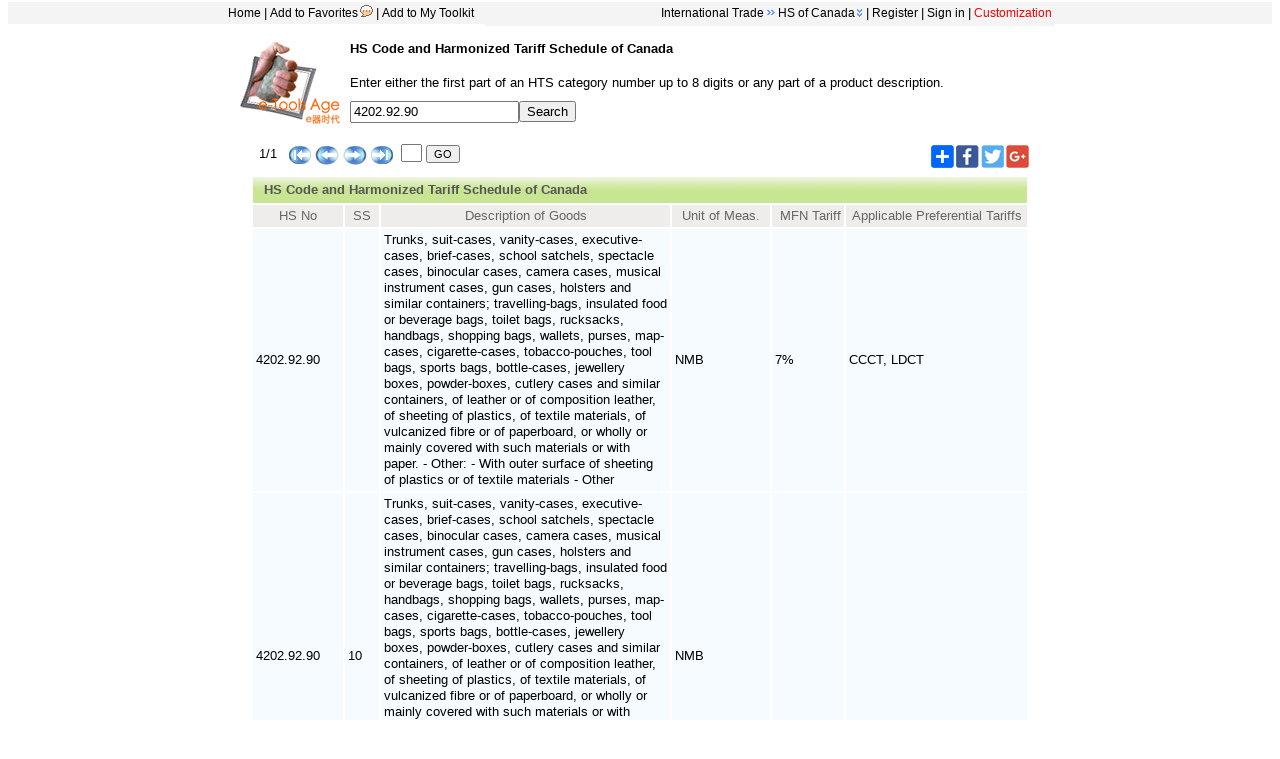

--- FILE ---
content_type: text/html
request_url: https://www.etoolsage.com/Query/CAHS.asp?HTS=4202.92.90&Line=&port=&pageNo=1
body_size: 5596
content:



<script language=javascript>


function toggleStretch(objname)
{	
	var obj = document.getElementById(objname)
	obj.style.display= obj.style.display == '' ? 'none' : '';
	var img = document.getElementById(objname + '_img');
	img.src = img.src.indexOf('_yes.gif') == -1 ? img.src.replace(/_no\.gif/, '_yes\.gif') : img.src.replace(/_yes\.gif/, '_no\.gif')
}

     
     function getExpressCode(expr)
     {      
      express=document.getElementsByName(expr);
      for(i=0;i<express.length;i++) 
      { 
        if(express[i].checked) {tmpStr='[em:'+(i+1)+'.gif]';} 
      } 
      return tmpStr;
 //var express=document.getElementByID(expr);
       //alert(express(1).checked);        
       //return '1234';
      // if (Expression(0).checked)
       //   alert('1234');
     }
     
     function insertText (textEl, text)
     {
        /**//*@cc_on
         @set @ie = true
         @if (@ie)
         textEl.focus(); 
         document.selection.createRange().text = text; 
         @else @*/
         if (textEl.selectionStart || textEl.selectionStart == '0') {
             var startPos = textEl.selectionStart;
             var endPos = textEl.selectionEnd;
             textEl.value = textEl.value.substring(0, startPos)
             + text 
             + textEl.value.substring(endPos, textEl.value.length);
         }
         else {
             textEl.value += text;
         }
     }
     
  

</script>
  
<html>

<head><!-- Google tag (gtag.js) --><script async src="https://www.googletagmanager.com/gtag/js?id=UA-5748686-2"></script><script>  window.dataLayer = window.dataLayer || [];  function gtag(){dataLayer.push(arguments);}  gtag('js', new Date());  gtag('config', 'UA-5748686-2');</script>
<meta http-equiv="Content-Type" content="text/html; charset=utf-8">
<meta name="keywords" content="International trade,HTS,HS CODE">
<meta name="description" content="HS Code and Harmonized Tariff Schedule of Canada,Harmonized System Code of Canada">
<title>HS Code and Harmonized Tariff Schedule of Canada   -- e-Tools Age</title><META http-equiv=MSThemeCompatible content=Yes><LINK href=../styles/stylePageE.css type=text/css rel=stylesheet>

</head>
<SCRIPT language="JavaScript"> 
<!--
if(document.all)document.write('<link rel=stylesheet type="text/css" href="ehp_null.css">')
if (window.Event) 
document.captureEvents(Event.MOUSEUP); 

function nocontextmenu() 
{
event.cancelBubble = true
event.returnValue = false;

return false;
}

function norightclick(e) 
{
if (window.Event) 
{
if (e.which == 2 || e.which == 3)
return false;
}
else
if (event.button == 2 || event.button == 3)
{
event.cancelBubble = true
event.returnValue = false;
return false;
}

}

document.oncontextmenu = nocontextmenu; // for IE5+
document.onmousedown = norightclick; // for all others
//-->



 </SCRIPT> 

<body topmargin=2>
  <noscript>
<iframe src="*.htm"></iframe>
</noscript>
<div class="headDiv"><div class="headDivLeft"><a href="../index.asp" target=_parent>Home</a>|<a href="#" onclick="javascript:window.external.addFavorite('http://www.etoolsage.com/Query/CAHS.asp?HTS=4202.92.90&Line=&port=&pageNo=1','e-Tools Age--HS of Canada');">Add to Favorites<img border=0 src="../images/noteD.gif"  title="440575 visitors have bookmarked the site." onclick="javascript:setFavCookies('favImg');"></a>|<a href="../AddTools.asp?lang=en&toolsId=1113" target=_parent>Add to My Toolkit</a></div><div class="headDivRight"><a href="../internationaltrade.asp"?lang=en target=_parent>International Trade</a><img border=0 src="../images/arrowRight.gif"><label style="width:6px"></label><div id="menuhead"><ul><li><a href="#">HS of Canada<img border=0 src="../images/DownArrow.gif"></a><ul><li><a href="https://www.etoolsage.com/converter/tradeConverter.asp?toolsort=1100" target=_parent style="width:200px"><label style="width:3px"></label>Trade Measurement Converter</a></li><li><a href="https://www.etoolsage.com/converter/CurrencyConverter.asp?toolsort=1100" target=_parent style="width:200px"><label style="width:3px"></label>Currency Converter</a></li><li><a href="https://www.etoolsage.com/Query/PortSearching.asp?toolsort=1100" target=_parent style="width:200px"><label style="width:3px"></label>Sea Ports Search</a></li><li><a href="https://www.etoolsage.com/Query/CountryInfo.asp?toolsort=1100" target=_parent style="width:200px"><label style="width:3px"></label>Country Codes</a></li><li><a href="https://www.etoolsage.com/Query/CurrencyCode.asp?toolsort=1100" target=_parent style="width:200px"><label style="width:3px"></label>Currency Codes</a></li><li><a href="https://www.etoolsage.com/Query/CNHSCode.asp?toolsort=1100" target=_parent style="width:200px"><label style="width:3px"></label>HS of China</a></li><li><a href="https://www.etoolsage.com/Query/USHTS.asp?toolsort=1100" target=_parent style="width:200px"><label style="width:3px"></label>HTS of the U.S.</a></li><li><a href="https://www.etoolsage.com/Query/EUHS.asp?toolsort=1100" target=_parent style="width:200px"><label style="width:3px"></label>HS of EU</a></li><li><a href="https://www.etoolsage.com/Query/JPHS.asp?toolsort=1100" target=_parent style="width:200px"><label style="width:3px"></label>HS of Japan</a></li><li><a href="https://www.etoolsage.com/Query/Harmonised_Commodities_Code.asp?toolsort=1100" target=_parent style="width:200px"><label style="width:3px"></label>WCO Harmonised System</a></li><li><a href="https://www.etoolsage.com/Query/ExpressTrack.asp?toolsort=1100" target=_parent style="width:200px"><label style="width:3px"></label>Parcel Tracking</a></li><li><a href="https://www.etoolsage.com/Query/TimeWeather.asp?toolsort=1100" target=_parent style="width:200px"><label style="width:3px"></label>World Time & Weather</a></li><li><a href="https://www.etoolsage.com/information/CountryProfiles.asp?toolsort=1100" target=_parent style="width:200px"><label style="width:3px"></label>Country Profiles</a></li><li><a href="https://www.etoolsage.com/Query/tradeSite.asp?toolsort=1100" target=_parent style="width:200px"><label style="width:3px"></label>Trading Websites</a></li></ul></li></ul></div>|<a href="../RegUser.asp" target=_parent>Register</a>|<a href="../login.asp?lang=en" target=_parent>Sign in</a>|<a href="../customize.asp" target=_parent><SPAN ID="blink" STYLE="color: red; behavior: url(#default#time2)" begin="0;blink.end+1.0" dur="0.1" timeaction="style">Customization</span></a></DIV></DIV>
<div align="center">

<div class="DivLogo" style="width: 800px; height: 98px">
   <a target="_parent" href="../index.asp">
		<img border="0" src="../images/eTools.gif" align=left class="logoImg"></a><h4>HS Code and Harmonized Tariff Schedule of Canada</h4>Enter either the first part of an HTS category 
		number up to 8 digits or any part of a product description.<FORM name="formCategory"><input type="text" name=HTS style="width:169; font-family:Helvetica, Arial, sans-serif; height:22" value="4202.92.90"><input type="submit" value="Search"></FORM></div>
<table width=778px height=36 cellspacing="0" cellpadding="0" id="table1">
<form method="POST" action=CAHS.asp?HTS=4202.92.90&lang=>
<tr>
<td height="36" width="49%">&nbsp;&nbsp;1/1&nbsp;&nbsp; 
<a href=CAHS.asp?HTS=4202.92.90&pageNo=1&lang=>
<img border="0" src="../images/start.gif" align="middle"  title="Go to first page"></a>&nbsp;<a href=CAHS.asp?HTS=4202.92.90&pageNo=1&action=ScollUp&lang=><img border="0" src="../images/up.gif" align="middle"  title="preview Page"></a>&nbsp;<a href=CAHS.asp?HTS=4202.92.90&pageNo=1&action=ScollDown&lang=><img border="0" src="../images/next.gif" align="middle" title="Next page"></a>&nbsp;<a href=CAHS.asp?HTS=4202.92.90&Line=&port=&pageNo=1&lang=><img border="0" src="../images/end.gif" align="middle"  title="Go to last page"></a> 
&nbsp;<input type="text" name="GO1" size="2" style="height:18; width:21">&nbsp;<input type="submit" value="GO" name="B1"  style="height:18px;font-size:11px">
	
	</td>
<td height="36" width="51%" align=right><div style="width:100px;height:23px"><img src="../images/AddOther23.gif"  border=0   style="cursor:hand;" onmouseover="javascript:document.getElementById('nav').style.display='block';var tdp= getPos(this);document.getElementById('nav').style.left=tdp.x;if(tdp.y-document.getElementById('nav').offsetHeight+1>=0) {document.getElementById('nav').style.top=tdp.y-document.getElementById('nav').offsetHeight+1;} else {document.getElementById('nav').style.top=tdp.y+this.height;}" onmouseout="timedClose()"><a href="javascript:window.open('https://www.facebook.com/sharer.php?u='+encodeURIComponent(document.location.href)+'&amp;t='+encodeURIComponent(document.title),'_blank','toolbar=yes, location=yes, directories=no, status=no, menubar=yes, scrollbars=yes, resizable=no, copyhistory=yes, width=600, height=450,top=100,left=350');void(0)"><img src="../images/facebook23.gif" border=0 alt='Sharing buttons for facebook' title='Facebook'></a><a href="javascript:window.open('https://twitter.com/intent/tweet?text='+encodeURIComponent(document.location.href)+' '+encodeURIComponent(document.title),'_blank','toolbar=yes, location=yes,  directories=no, status=no, menubar=yes, scrollbars=yes, resizable=no, copyhistory=yes, width=600, height=450,top=100,left=350');void(0)" ><img src="../images/twitter23.gif" border=0 alt='Sharing buttons for twitter' title='Twitter'></a><a href="javascript:window.open('https://plus.google.com/share?url='+encodeURIComponent(document.location.href),'_blank','toolbar=yes, location=yes, directories=no, status=no, menubar=yes, scrollbars=yes, resizable=no, copyhistory=yes, width=600, height=450,top=100,left=350');void(0)"><img src="../images/Google23.gif" border=0 alt='Sharing buttons for Google plus' title='Google plus'></a></div><div id="nav" onmouseover="javascript:StopIt=true;clearTimeout(tid);this.style.display='block';"  onmouseout="javascript:this.style.display='none';StopIt = false;"><a href="javascript:window.open('https://www.linkedin.com/shareArticle?mini=true&url='+encodeURIComponent(document.location.href)+'&title='+encodeURIComponent(document.title),'_blank','toolbar=yes, location=yes, directories=no, status=no, menubar=yes, scrollbars=yes, resizable=no, copyhistory=yes, width=600, height=450,top=100,left=350');void(0)" ><img src="../images/linkedin20.gif" border=0 alt='Sharing buttons for Linkedin' title='Linkedin'></a><a href="javascript:window.open('https://www.blogger.com/blog-this.g?u='+encodeURIComponent(document.location.href)+'/&n='+encodeURIComponent(document.title),'_blank','toolbar=yes, location=yes, directories=no, status=no, menubar=yes, scrollbars=yes, resizable=no, copyhistory=yes, width=600, height=450,top=100,left=350');void(0)" ><img src="../images/Blogger20.gif" border=0 alt='Sharing buttons for Blogger' title='Blogger'></a><a href="javascript:window.open('https://buffer.com/add?url='+encodeURIComponent(document.location.href)+'/&text='+encodeURIComponent(document.title),'_blank','toolbar=yes, location=yes, directories=no, status=no, menubar=yes, scrollbars=yes, resizable=no, copyhistory=yes, width=600, height=450,top=100,left=350');void(0)" ><img src="../images/buffer20.gif" border=0 alt='Sharing buttons for Buffer' title='Buffer'></a><a href="javascript:window.open('https://social-plugins.line.me/lineit/share?url=&text='+encodeURIComponent(document.title)+' '+encodeURIComponent(document.location.href)+'/&from=line_scheme','_blank','toolbar=yes, location=yes, directories=no, status=no, menubar=yes, scrollbars=yes, resizable=no, copyhistory=yes, width=600, height=450,top=100,left=350');void(0)" ><img src="../images/Line20.gif" border=0 alt='Sharing buttons for Line' title='Line'></a><p><a href="javascript:window.open('https://pinterest.com/pin/create/button/?url='+encodeURIComponent(document.location.href)+'/&media=https://www.etoolsage.com/../images/eTools.gif'+'&description='+encodeURIComponent(document.title),'_blank','toolbar=yes, location=yes, directories=no, status=no, menubar=yes, scrollbars=yes, resizable=no, copyhistory=yes, width=600, height=450,top=100,left=350');void(0)" ><img src="../images/pinterest20.gif" border=0 alt='Sharing buttons for pinterest' title='Pinterest'></a><a href="javascript:window.open('https://sns.qzone.qq.com/cgi-bin/qzshare/cgi_qzshare_onekey?url='+encodeURIComponent(document.location.href)+'%2F&title='+encodeURIComponent(document.title),'_blank','toolbar=yes, location=yes, directories=no, status=no, menubar=yes, scrollbars=yes, resizable=no, copyhistory=yes, width=600, height=450,top=100,left=350');void(0)" ><img src="../images/Qzone20.gif" border=0 alt='Sharing buttons for Qzone' title='Qzone'></a><a href="javascript:window.open('https://tieba.baidu.com/f/commit/share/openShareApi?url='+encodeURIComponent(document.location.href)+'%2F&title='+encodeURIComponent(document.title),'_blank','toolbar=yes, location=yes, directories=no, status=no, menubar=yes, scrollbars=yes, resizable=no, copyhistory=yes, width=600, height=450,top=100,left=350');void(0)" ><img src="../images/TieBa20.gif" border=0 alt='Sharing buttons for Baidu tieba' title='Baidu tieba'></a><a href="javascript:window.open('https://service.weibo.com/share/share.php?url='+encodeURIComponent(document.location.href)+'%2F&title='+encodeURIComponent(document.title),'_blank','toolbar=yes, location=yes, directories=no, status=no, menubar=yes, scrollbars=yes, resizable=no, copyhistory=yes, width=600, height=450,top=100,left=350');void(0)" ><img src="../images/weibo20.gif" border=0 alt='Sharing buttons for Weibo' title='Weibo'></a></div><SCRIPT LANGUAGE="JavaScript">function getPos(element)  {         for   (var   leftX=0,leftY=0;   element!=null; )       { leftX+=element.offsetLeft; leftY+=element.offsetTop; element=element.offsetParent;       }  return {x:leftX, y:leftY} } var tid=null;var StopIt = false;function timedClose(){var tid=setTimeout("if (!StopIt) {document.getElementById('nav').style.display='none';StopIt = false;}",1000)}</SCRIPT><style type="text/css">#nav{position:fixed; top:20px; left:30px;width:86px;height: 67px; border:1px solid #aaa;display: none;background: #fafafa;padding-left: 8px;padding-right: 8px;padding-top: 12px}</style></td>
</tr>
</form>
</table>
<Div width:100% style="width: 778px" class="DisplayBoard"><table width="778">
<THEAD class="category"><TR>
    <Th colspan="6" align="left" background="../images/Backgroup4.gif" style="background-image: url('../images/Backgroup4.gif')"><b><font style="font-size:13px;color:#555555;line-Height:24px;padding-left:10px">
	HS Code and Harmonized Tariff Schedule of Canada</font></b></Th>
    </tr>

  <TR>
    <Th width="88">HS No</Th><Th width="32">SS</Th>
	<th width="287">Description of Goods</Th>
	<Th width="96">Unit of Meas.</Th>
    <Th width="70">&nbsp;MFN Tariff</Th>
    <Th width="179">Applicable Preferential Tariffs</Th>
	</THEAD>
  <TBODY>
 <tr><td>4202.92.90</td><td>&nbsp;</td><td>Trunks, suit-cases, vanity-cases, executive-cases, brief-cases, school satchels, spectacle cases, binocular cases, camera cases, musical instrument cases, gun cases, holsters and similar containers; travelling-bags, insulated food or beverage bags, toilet bags, rucksacks, handbags, shopping bags, wallets, purses, map-cases, cigarette-cases, tobacco-pouches, tool bags, sports bags, bottle-cases, jewellery boxes, powder-boxes, cutlery cases and similar containers, of leather or of composition leather, of sheeting of plastics, of textile materials, of vulcanized fibre or of paperboard, or wholly or mainly covered with such materials or with paper. - Other: - With outer surface of sheeting of plastics or of textile materials - Other</td><td>NMB</td><td>7%</td><td>CCCT, LDCT</td></tr><tr><td>4202.92.90</td><td>10</td><td>Trunks, suit-cases, vanity-cases, executive-cases, brief-cases, school satchels, spectacle cases, binocular cases, camera cases, musical instrument cases, gun cases, holsters and similar containers; travelling-bags, insulated food or beverage bags, toilet bags, rucksacks, handbags, shopping bags, wallets, purses, map-cases, cigarette-cases, tobacco-pouches, tool bags, sports bags, bottle-cases, jewellery boxes, powder-boxes, cutlery cases and similar containers, of leather or of composition leather, of sheeting of plastics, of textile materials, of vulcanized fibre or of paperboard, or wholly or mainly covered with such materials or with paper. - Other: - With outer surface of sheeting of plastics or of textile materials - Other - With outer surface of textile materials, containing less than 85% by weight of silk or silk waste: - With outer surface of textile materials, containing less than 85% by weight of silk or silk waste</td><td>NMB</td><td>&nbsp;</td><td>&nbsp;</td></tr><tr><td>4202.92.90</td><td>90</td><td>Trunks, suit-cases, vanity-cases, executive-cases, brief-cases, school satchels, spectacle cases, binocular cases, camera cases, musical instrument cases, gun cases, holsters and similar containers; travelling-bags, insulated food or beverage bags, toilet bags, rucksacks, handbags, shopping bags, wallets, purses, map-cases, cigarette-cases, tobacco-pouches, tool bags, sports bags, bottle-cases, jewellery boxes, powder-boxes, cutlery cases and similar containers, of leather or of composition leather, of sheeting of plastics, of textile materials, of vulcanized fibre or of paperboard, or wholly or mainly covered with such materials or with paper. - Other: - With outer surface of sheeting of plastics or of textile materials - Other - Other</td><td>NMB</td><td>&nbsp;</td><td>&nbsp;</td></tr>
</table>
</Div>


<table width=778px height=28 cellspacing="0" cellpadding="0" id="table2">
<form method="POST" action=CAHS.asp?HTS=4202.92.90&lang=>
<tr>
<td height="28" width="100%" align="right" valign="bottom">&nbsp;1/1&nbsp;&nbsp; 
<a href=CAHS.asp?HTS=4202.92.90&pageNo=1&lang=>
<img border="0" src="../images/start.gif" align="middle"  title="Go to first page"></a>&nbsp;<a href=CAHS.asp?HTS=4202.92.90&pageNo=1&action=ScollUp&lang=><img border="0" src="../images/up.gif" align="middle"  title="preview Page"></a>&nbsp;<a href=CAHS.asp?HTS=4202.92.90&pageNo=1&action=ScollDown&lang=><img border="0" src="../images/next.gif" align="middle" title="Next page"></a>&nbsp;<a href=CAHS.asp?HTS=4202.92.90&pageNo=1&lang=><img border="0" src="../images/end.gif" align="middle"  title="Go to last page"></a> 
&nbsp;<input type="text" name="GO2" size="2"  style="height:18; width:21">&nbsp;<input type="submit" value="GO" name="B2"  style="height:18px;font-size:11px">&nbsp;
	
	</td>
</tr>
</form>
</table><br>
<div align=left style="width:778px; COLOR: #000"><br><script async src="//pagead2.googlesyndication.com/pagead/js/adsbygoogle.js"></script>
<!-- 728x90, &#21019;&#24314;&#20110; 09-3-29 -->
<ins class="adsbygoogle"
     style="display:inline-block;width:728px;height:90px"
     data-ad-client="ca-pub-6166525104477340"
     data-ad-slot="8748345038"></ins>
<script>
(adsbygoogle = window.adsbygoogle || []).push({});
</script><br><br>
<b>Top Use:&nbsp;&nbsp;&nbsp;</b><img border=0 src="../images/rightArrow.gif" width=8 height=8>&nbsp;<a href="CAHS.asp?HTS=7326.20.9000&action=ScollUp&lang=&pageNo=1708548297">Harmonized Tariff Schedule of the Canada&nbsp;inquiry:&nbsp;&nbsp;7326.20.9000</a><br><br><b>Recent user inquiry:</b><br><div class="list"><ul><li><span>1/21/2026  10:30</span><a href="CAHS.asp?HTS=57032&action=ScollUp&pageNo=11709403351">Harmonized Tariff Schedule of the Canada&nbsp;inquiry:&nbsp;&nbsp;57032</a></li><li><span>1/21/2026  10:30</span><a href="CAHS.asp?HTS=4706.00&pageNo=1709043907&action=ScollUp&lang=">Harmonized Tariff Schedule of the Canada&nbsp;inquiry:&nbsp;&nbsp;4706.00</a></li><li><span>1/21/2026  10:30</span><a href="CAHS.asp?HTS=ALUMINUM&action=ScollDown&lang=&pageNo=2">Harmonized Tariff Schedule of the Canada&nbsp;inquiry:&nbsp;&nbsp;ALUMINUM</a></li><li><span>1/21/2026  10:30</span><a href="CAHS.asp?HTS=leg-warmers&action=ScollUp&lang=&pageNo=11708538881">Harmonized Tariff Schedule of the Canada&nbsp;inquiry:&nbsp;&nbsp;leg-warmers</a></li><li><span>1/21/2026  10:30</span><a href="CAHS.asp?HTS=728&pageNo=11712954500&action=ScollUp&lang=">Harmonized Tariff Schedule of the Canada&nbsp;inquiry:&nbsp;&nbsp;728</a></li><li><span>1/21/2026  10:30</span><a href="CAHS.asp?HTS=392390000">Harmonized Tariff Schedule of the Canada&nbsp;inquiry:&nbsp;&nbsp;392390000</a></li><li><span>1/21/2026  10:30</span><a href="CAHS.asp?HTS=48172&action=ScollUp&pageNo=1708481344">Harmonized Tariff Schedule of the Canada&nbsp;inquiry:&nbsp;&nbsp;48172</a></li><li><span>1/21/2026  10:30</span><a href="CAHS.asp?HTS=coil">Harmonized Tariff Schedule of the Canada&nbsp;inquiry:&nbsp;&nbsp;coil</a></li><li><span>1/21/2026  10:30</span><a href="CAHS.asp?HTS=COMPUTER+CASE&pageNo=0&lang=">Harmonized Tariff Schedule of the Canada&nbsp;inquiry:&nbsp;&nbsp;COMPUTER CASE</a></li></ul></div><br><br><script async src="//pagead2.googlesyndication.com/pagead/js/adsbygoogle.js"></script>
<!-- 728x90, &#21019;&#24314;&#20110; 09-3-29 -->
<ins class="adsbygoogle"
     style="display:inline-block;width:728px;height:90px"
     data-ad-client="ca-pub-6166525104477340"
     data-ad-slot="8748345038"></ins>
<script>
(adsbygoogle = window.adsbygoogle || []).push({});
</script>
</div>
<br>
<div style="WIDTH: 778px" align="left"><span class="headfeedback"><a href="../post.asp?BoardID=6&lang=en&toolsno=1113" target="_parent">I want to Post a new feedback<img src="../images/arrowRight.gif" align="bottom" border="none"></a></span><h3 style="CURSOR: hand"></h3><table id=FeedBack cellSpacing=0 cellPadding=0 width="100%"><tr><td class=feedTree id=feedTree valign=top></td></tr></table></div><br>
 <SCRIPT language="JavaScript"> 
	{toggleStretch('FeedBack');}
</SCRIPT>
</div>
 </div><script defer src="https://static.cloudflareinsights.com/beacon.min.js/vcd15cbe7772f49c399c6a5babf22c1241717689176015" integrity="sha512-ZpsOmlRQV6y907TI0dKBHq9Md29nnaEIPlkf84rnaERnq6zvWvPUqr2ft8M1aS28oN72PdrCzSjY4U6VaAw1EQ==" data-cf-beacon='{"version":"2024.11.0","token":"339e5cc2ddae4a8790a70eb0c75cb049","r":1,"server_timing":{"name":{"cfCacheStatus":true,"cfEdge":true,"cfExtPri":true,"cfL4":true,"cfOrigin":true,"cfSpeedBrain":true},"location_startswith":null}}' crossorigin="anonymous"></script>
</body>

&nbsp;</html>

--- FILE ---
content_type: text/html; charset=utf-8
request_url: https://www.google.com/recaptcha/api2/aframe
body_size: 265
content:
<!DOCTYPE HTML><html><head><meta http-equiv="content-type" content="text/html; charset=UTF-8"></head><body><script nonce="9Avk86CPH18nsae2wujO0A">/** Anti-fraud and anti-abuse applications only. See google.com/recaptcha */ try{var clients={'sodar':'https://pagead2.googlesyndication.com/pagead/sodar?'};window.addEventListener("message",function(a){try{if(a.source===window.parent){var b=JSON.parse(a.data);var c=clients[b['id']];if(c){var d=document.createElement('img');d.src=c+b['params']+'&rc='+(localStorage.getItem("rc::a")?sessionStorage.getItem("rc::b"):"");window.document.body.appendChild(d);sessionStorage.setItem("rc::e",parseInt(sessionStorage.getItem("rc::e")||0)+1);localStorage.setItem("rc::h",'1769016622465');}}}catch(b){}});window.parent.postMessage("_grecaptcha_ready", "*");}catch(b){}</script></body></html>